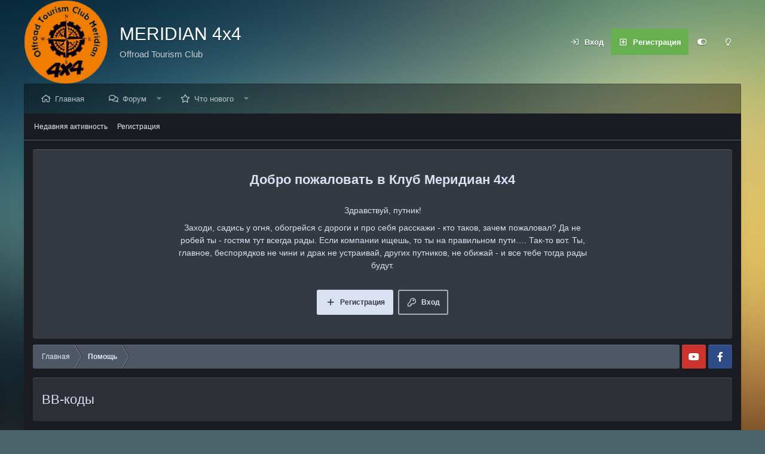

--- FILE ---
content_type: text/html; charset=utf-8
request_url: https://meridian4x4.club/index.php?help/bb-codes/
body_size: 17061
content:
<!DOCTYPE html>
<html id="XF" lang="uk-UA" dir="LTR"
	data-app="public"
	data-template="help_page"
	data-container-key=""
	data-content-key=""
	data-logged-in="false"
	data-cookie-prefix="xf_"
	data-csrf="1769421288,cad681b8d5618a8efecf0888abe533b3"
	data-style-id="5" 
	class="has-no-js template-help_page"
	 data-run-jobs="">
<head>
	<meta charset="utf-8" />
	<meta http-equiv="X-UA-Compatible" content="IE=Edge" />
	<meta name="viewport" content="width=device-width, initial-scale=1, viewport-fit=cover">

	
	
	

	<title>BB-коды | Клуб Меридиан 4x4</title>

	<link rel="manifest" href="/webmanifest.php">
	
		<meta name="theme-color" content="#e1e8f8" />
	

	<meta name="apple-mobile-web-app-title" content="Meridian 4x4">
	
		<link rel="apple-touch-icon" href="/data/assets/logo/192.png">
	
	
	
		
		<meta name="description" content="Список BB-кодов, которые можно использовать для улучшения вида Ваших сообщений. На этой странице перечислены все доступные BB-коды." />
		<meta property="og:description" content="Список BB-кодов, которые можно использовать для улучшения вида Ваших сообщений. На этой странице перечислены все доступные BB-коды." />
		<meta property="twitter:description" content="Список BB-кодов, которые можно использовать для улучшения вида Ваших сообщений. На этой странице перечислены все доступные BB-коды." />
	
	
		<link rel="canonical" href="https://meridian4x4.club/index.php?help/bb-codes/" />
	

	
		
	
	
	<meta property="og:site_name" content="Клуб Меридиан 4x4" />


	
	
		
	
	
	<meta property="og:type" content="website" />


	
	
		
	
	
	
		<meta property="og:title" content="BB-коды" />
		<meta property="twitter:title" content="BB-коды" />
	


	
	
	
		
	
	
	<meta property="og:url" content="https://meridian4x4.club/index.php?help/bb-codes/" />


	
	

	
	
	

	


	<link rel="preload" href="/styles/fonts/fa/fa-regular-400.woff2?_v=5.15.3" as="font" type="font/woff2" crossorigin="anonymous" />


	<link rel="preload" href="/styles/fonts/fa/fa-solid-900.woff2?_v=5.15.3" as="font" type="font/woff2" crossorigin="anonymous" />


<link rel="preload" href="/styles/fonts/fa/fa-brands-400.woff2?_v=5.15.3" as="font" type="font/woff2" crossorigin="anonymous" />

	<link rel="stylesheet" href="/css.php?css=public%3Anormalize.css%2Cpublic%3Afa.css%2Cpublic%3Acore.less%2Cpublic%3Aapp.less&amp;s=5&amp;l=2&amp;d=1648245396&amp;k=aa2393284152af831c3e8ec1d841ca5eeeee3304" />

	<link rel="stylesheet" href="/css.php?css=public%3Abb_code.less%2Cpublic%3Ahelp_bb_codes.less%2Cpublic%3Alightbox.less%2Cpublic%3Aextra.less&amp;s=5&amp;l=2&amp;d=1648245396&amp;k=0dbc95c17ee43b7803f0f0bcb5056021a2fc40f7" />

	
		<script src="/js/xf/preamble.min.js?_v=0c8c3101"></script>
	

	
		<link rel="icon" type="image/png" href="https://meridian4x4.club/favicon.ico" sizes="32x32" />
	
	
	<script type='text/javascript'>
var xfhtml = document.getElementById('XF');
function applySetting(settingName, settingOn, allowToggle){
	
	// Theme editor is enabled. Check for selected toggle, otherwise apply default
		if(allowToggle === 1){
			var choice = localStorage.getItem(settingName);
			if( (choice === 'on') || (!choice && (settingOn === 1)) ){
				xfhtml.classList.add(settingName);
			}
		} else if(settingOn === 1){
			xfhtml.classList.add(settingName);
		}
	
}

applySetting('focus-mobile-navigation-bar', 1, 1);


applySetting('focus-fluid', 0, 1);


applySetting('focus-grid', 0, 1);


applySetting('focus-sidebar-sticky', 1, 1);


applySetting('focus-sidebar-flip', 0, 1);





	var backgroundChoice = localStorage.getItem('xenfocusBackground-5');
	if(backgroundChoice){ xfhtml.setAttribute('data-focus-bg', '' + backgroundChoice + '');	} else { xfhtml.setAttribute('data-focus-bg', '1'); }

</script>


</head>
<body data-template="help_page">









	
<div class='focus-width'><div class="p-pageWrapper" id="top">




   
    
    
    


    
  
    



    
    
    
    


    
    
    


    
    
    
    


    
    
    
    



<!-- Logo bar: start -->
<header class="p-header" id="header">
	<div class="p-header-inner">
		<div class="p-header-content">

			

	<!-- Logo -->
	<div class="p-header-logo p-header-logo--image">
		<a href="https://meridian4x4.club" class='focus-logo'>
			
			
				<span class='focus-logo--image'>
	                <img src="/data/assets/logo/l1.png" srcset="" alt="Клуб Меридиан 4x4" width="100" height="40" />
	            </span>
	        
	        
	        	<span class='focus-logo--text'>
					<span class='focus-logo--name'>MERIDIAN 4x4</span>
                    <span class='focus-logo--slogan'>Offroad Tourism Club</span>
				</span>
			
		</a>
	</div>



			

    <div class='focus-ad'></div>
    
	<div class='focus-wrap-user'>

    <!-- User bar -->

		<div class="p-nav-opposite">
			<div class="p-navgroup p-account p-navgroup--guest">
				
					<a href="/index.php?login/" class="p-navgroup-link p-navgroup-link--textual p-navgroup-link--logIn" data-xf-click="overlay" data-follow-redirects="on">
						<span class="p-navgroup-linkText">Вход</span>
					</a>
					
						<a href="/index.php?register/" class="p-navgroup-link p-navgroup-link--textual p-navgroup-link--register" data-xf-click="overlay" data-follow-redirects="on">
							<span class="p-navgroup-linkText">Регистрация</span>
						</a>
					
				
				
		            <a href="#" class="p-navgroup-link xenfocus-navgroup-icon" rel="nofollow" data-xf-init="tooltip" title="Customize" data-xenfocus-editor>
	                    <i class="fa--xf far fa-toggle-on" aria-hidden="true"></i>
	                </a>
	            
				
				
					<a href="/index.php?misc/style&amp;style_id=3&amp;t=1769421288%2Ccad681b8d5618a8efecf0888abe533b3" data-xf-init="tooltip" title="Light mode" class="p-navgroup-link xenfocus-navgroup-icon">
						
							<i class="fa--xf far fa-lightbulb" aria-hidden="true"></i>
						
					</a>
				
	            
			</div>

			<div class="p-navgroup p-discovery p-discovery--noSearch">
				<a href="/index.php?whats-new/"
					class="p-navgroup-link p-navgroup-link--iconic p-navgroup-link--whatsnew"
				   	aria-label="Что нового"
					title="Что нового">
					<i aria-hidden="true"></i>
					<span class="p-navgroup-linkText">Что нового</span>
				</a>

				
			</div>
		</div>

</div>
    

			
		</div>
	</div>
</header>
<!-- Logo bar: end -->


	

<!-- Secondary header: start -->

	<div class="p-navSticky p-navSticky--primary" data-xf-init="sticky-header">
		
    
    <!-- Secondary header -->
    
	<div class="p-nav">
		<div class="p-nav-inner">
			
			<div class='focus-mobile-navigation'>
				<button type="button" class="button--plain p-nav-menuTrigger button" data-xf-click="off-canvas" data-menu=".js-headerOffCanvasMenu" tabindex="0" aria-label="Меню"><span class="button-text">
					<i aria-hidden="true"></i>
					<span class="p-nav-menuText">Меню</span>
				</span></button>
				<div class='focus-mobile-logo'>
					<a href="https://meridian4x4.club">
						
	                        <img src="/data/assets/logo/l1.png" srcset="" alt="Клуб Меридиан 4x4" width="100" height="40" />
						
					</a>
				</div>
			</div>

			<div class='focus-wrap-user hide:desktop'>

    <!-- User bar -->

		<div class="p-nav-opposite">
			<div class="p-navgroup p-account p-navgroup--guest">
				
					<a href="/index.php?login/" class="p-navgroup-link p-navgroup-link--textual p-navgroup-link--logIn" data-xf-click="overlay" data-follow-redirects="on">
						<span class="p-navgroup-linkText">Вход</span>
					</a>
					
						<a href="/index.php?register/" class="p-navgroup-link p-navgroup-link--textual p-navgroup-link--register" data-xf-click="overlay" data-follow-redirects="on">
							<span class="p-navgroup-linkText">Регистрация</span>
						</a>
					
				
				
		            <a href="#" class="p-navgroup-link xenfocus-navgroup-icon" rel="nofollow" data-xf-init="tooltip" title="Customize" data-xenfocus-editor>
	                    <i class="fa--xf far fa-toggle-on" aria-hidden="true"></i>
	                </a>
	            
				
				
					<a href="/index.php?misc/style&amp;style_id=3&amp;t=1769421288%2Ccad681b8d5618a8efecf0888abe533b3" data-xf-init="tooltip" title="Light mode" class="p-navgroup-link xenfocus-navgroup-icon">
						
							<i class="fa--xf far fa-lightbulb" aria-hidden="true"></i>
						
					</a>
				
	            
			</div>

			<div class="p-navgroup p-discovery p-discovery--noSearch">
				<a href="/index.php?whats-new/"
					class="p-navgroup-link p-navgroup-link--iconic p-navgroup-link--whatsnew"
				   	aria-label="Что нового"
					title="Что нового">
					<i aria-hidden="true"></i>
					<span class="p-navgroup-linkText">Что нового</span>
				</a>

				
			</div>
		</div>

</div>
			
    
    <!-- Navigation wrap -->
    <nav class='focus-wrap-nav'>
		<div class="p-nav-scroller hScroller" data-xf-init="h-scroller" data-auto-scroll=".p-navEl.is-selected">
			<div class="hScroller-scroll">
				<ul class="p-nav-list js-offCanvasNavSource">
				
					<li>
						
	<div class="p-navEl " >
		
		

			
	
	<a href="https://meridian4x4.club"
		class="p-navEl-link "
		
		data-xf-key="1"
		data-nav-id="home">Главная</a>


			

		
		
	</div>

					</li>
				
					<li>
						
	<div class="p-navEl " data-has-children="true">
		
		

			
	
	<a href="/index.php"
		class="p-navEl-link p-navEl-link--splitMenu "
		
		
		data-nav-id="forums">Форум</a>


			<a data-xf-key="2"
				data-xf-click="menu"
				data-menu-pos-ref="< .p-navEl"
				class="p-navEl-splitTrigger"
				role="button"
				tabindex="0"
				aria-label="Переключатель раскрытия"
				aria-expanded="false"
				aria-haspopup="true"></a>

		
		
			<div class="menu menu--structural" data-menu="menu" aria-hidden="true">
				<div class="menu-content">
					
						
	
	
	<a href="/index.php?whats-new/posts/"
		class="menu-linkRow u-indentDepth0 js-offCanvasCopy "
		
		
		data-nav-id="newPosts">Новые сообщения</a>

	

					
				</div>
			</div>
		
	</div>

					</li>
				
					<li>
						
	<div class="p-navEl " data-has-children="true">
		
		

			
	
	<a href="/index.php?whats-new/"
		class="p-navEl-link p-navEl-link--splitMenu "
		
		
		data-nav-id="whatsNew">Что нового</a>


			<a data-xf-key="3"
				data-xf-click="menu"
				data-menu-pos-ref="< .p-navEl"
				class="p-navEl-splitTrigger"
				role="button"
				tabindex="0"
				aria-label="Переключатель раскрытия"
				aria-expanded="false"
				aria-haspopup="true"></a>

		
		
			<div class="menu menu--structural" data-menu="menu" aria-hidden="true">
				<div class="menu-content">
					
						
	
	
	<a href="/index.php?whats-new/posts/"
		class="menu-linkRow u-indentDepth0 js-offCanvasCopy "
		 rel="nofollow"
		
		data-nav-id="whatsNewPosts">Новые сообщения</a>

	

					
						
	
	
	<a href="/index.php?whats-new/latest-activity"
		class="menu-linkRow u-indentDepth0 js-offCanvasCopy "
		 rel="nofollow"
		
		data-nav-id="latestActivity">Недавняя активность</a>

	

					
				</div>
			</div>
		
	</div>

					</li>
				
				</ul>
			</div>
		</div>
	</nav>
    

			
	<div class='focus-wrap-search'>
	
		

	</div>


		</div>
	</div>
    

	</div>
	
    <!-- Sub navigation -->
	
		<div class="p-sectionLinks">
			<div class="p-sectionLinks-inner hScroller" data-xf-init="h-scroller">
				<div class="hScroller-scroll">
					<ul class="p-sectionLinks-list">
					
						<li>
							
	<div class="p-navEl " >
		
		

			
	
	<a href="/index.php?whats-new/latest-activity"
		class="p-navEl-link "
		
		data-xf-key="alt+1"
		data-nav-id="defaultLatestActivity">Недавняя активность</a>


			

		
		
	</div>

						</li>
					
						<li>
							
	<div class="p-navEl " >
		
		

			
	
	<a href="/index.php?register/"
		class="p-navEl-link "
		
		data-xf-key="alt+2"
		data-nav-id="defaultRegister">Регистрация</a>


			

		
		
	</div>

						</li>
					
					</ul>
				</div>
			</div>
		</div>
	


<!-- Secondary header: end -->

<div class='focus-content'>

<div class="p-body">
	<div class="p-body-inner">
		<!--XF:EXTRA_OUTPUT-->
        
        <!-- Staff bar: start -->
        
        
        

<div class='focus-guest focus-guest-wallpaper'>
    <div class='focus-guest-header'>Клуб Меридиан 4x4</div>
    <div class='focus-guest-align'>
	    <div class='focus-guest-content'><p>Здравствуй, путник!</p>
<p>Заходи, садись у огня, обогрейся с дороги и про себя расскажи - кто таков, зачем пожаловал? Да не робей ты - гостям тут всегда рады. Если компании ищешь, то ты на правильном пути…. Так-то вот. Ты, главное, беспорядков не чини и драк не устраивай, других путников, не обижай - и все тебе тогда рады будут.</p></div>
	    <ul class='focus-guest-buttons'>
	        <li><a href="/index.php?login/" rel="nofollow" data-xf-click="overlay"><span>Вход</span></a></li>
			<li><a href="/index.php?register/" rel="nofollow" data-xf-click="overlay"><span>Регистрация</span></a></li>
	    </ul>
	</div>
</div>


        
		

		

		
		
        
	        <div class='focus-breadcrumb'>
				
					

	
	
	
		<div class="p-breadcrumbs-wrap ">
			<ul class="p-breadcrumbs " itemscope itemtype="https://schema.org/BreadcrumbList">
				
					

					
						
						
	<li itemprop="itemListElement" itemscope itemtype="https://schema.org/ListItem">
		<a href="https://meridian4x4.club" itemprop="item">
			<span itemprop="name">Главная</span>
		</a>
		<meta itemprop="position" content="1" />
	</li>

					

					
					
						
						
	<li itemprop="itemListElement" itemscope itemtype="https://schema.org/ListItem">
		<a href="/index.php?help/" itemprop="item">
			<span itemprop="name">Помощь</span>
		</a>
		<meta itemprop="position" content="2" />
	</li>

					

				
			</ul>
		</div>
	

				
				<ul class='xenfocus-social'>
	<li><a href='https://www.youtube.com/channel/UCEPnf58ZC7910eDQBxPKoIw/videos' target='_blank'></a></li>
<li><a href='https://www.facebook.com/groups/1393920507417391/' target='_blank'></a></li>
</ul>
			</div>
		

        
            
		

		
	<noscript><div class="blockMessage blockMessage--important blockMessage--iconic u-noJsOnly">JavaScript отключён. Для полноценно использования нашего сайта, пожалуйста, включите JavaScript в своём браузере.</div></noscript>

		
	<div class="blockMessage blockMessage--important blockMessage--iconic js-browserWarning" style="display: none">Вы используете устаревший браузер. Этот и другие сайты могут отображаться в нем неправильно.<br />Необходимо обновить браузер или попробовать использовать <a href="https://www.google.com/chrome/" target="_blank" rel="noopener">другой</a>.</div>


		
			<div class="p-body-header">
			
				
					<div class="p-title ">
					
						
							<h1 class="p-title-value">BB-коды</h1>
						
						
					
					</div>
				

				
			
			</div>
		

		<div class="p-body-main  p-body-main--withSideNav">
			
				<div class="p-body-sideNavCol"></div>
			
			<div class="p-body-contentCol"></div>
			
			
			
				<div class="p-body-sideNav">
					<div class="p-body-sideNavTrigger">
						<button type="button" class="button--link button" data-xf-click="off-canvas" data-menu="#js-SideNavOcm"><span class="button-text">
							Страницы помощи
						</span></button>
					</div>
					<div class="p-body-sideNavInner" data-ocm-class="offCanvasMenu offCanvasMenu--blocks" id="js-SideNavOcm" data-ocm-builder="sideNav">
						<div data-ocm-class="offCanvasMenu-backdrop" data-menu-close="true"></div>
						<div data-ocm-class="offCanvasMenu-content">
							<div class="p-body-sideNavContent">
								
								
									<div class="block">
			<div class="block-container">
				<h2 class="block-header">Помощь</h2>
				<div class="block-body">
					
						
							<a href="/index.php?help/smilies/" class="blockLink ">Смайлы</a>
						
					
						
							<a href="/index.php?help/bb-codes/" class="blockLink is-selected">BB-коды</a>
						
					
						
							<a href="/index.php?help/trophies/" class="blockLink ">Трофеи</a>
						
					
						
							<a href="/index.php?help/cookies/" class="blockLink ">Использование cookie</a>
						
					
						
							<a href="/index.php?help/terms/" class="blockLink ">Условия и правила</a>
						
					
						
							<a href="/index.php?help/privacy-policy/" class="blockLink ">Политика конфиденциальности</a>
						
					
				</div>
			</div>
		</div>
								
								
							</div>
						</div>
					</div>
				</div>
			

			<div class="p-body-content">
				
				<div class="p-body-pageContent">
	
	








	
	
	
		
	
	
	


	
	
	
	
		
	
	
	


	
	







	

<div class="block">
	<div class="block-container">
		<ul class="listPlain block-body">

			
	<li class="bbCodeHelpItem block-row block-row--separated">
		<span class="u-anchorTarget" id="basic"></span>
		<h3 class="block-textHeader">[B], [I], [U], [S] - полужирный, курсив, подчёркнутый и зачёркнутый текст</h3>
		<div>Делает выделенный текст полужирным, наклонным, подчёркнутым или зачёркнутым.</div>
		
	<div class="bbCodeDemoBlock">
		<dl class="bbCodeDemoBlock-item">
			<dt>Пример:</dt>
			<dd>Это [B]полужирный[/B] текст.<br />
Это [I]курсивный[/I] текст.<br />
Это [U]подчёркнутый[/U] текст.<br />
Это [S]зачёркнутый[/S] текст.</dd>
		</dl>
		<dl class="bbCodeDemoBlock-item">
			<dt>Результат:</dt>
			<dd><div class="bbWrapper">Это <b>полужирный</b> текст.<br />
Это <i>курсивный</i> текст.<br />
Это <u>подчёркнутый</u> текст.<br />
Это <s>зачёркнутый</s> текст.</div></dd>
		</dl>
	</div>

	</li>


			
	<li class="bbCodeHelpItem block-row block-row--separated">
		<span class="u-anchorTarget" id="style"></span>
		<h3 class="block-textHeader">[COLOR=<span class="block-textHeader-highlight">цвет</span>], [FONT=<span class="block-textHeader-highlight">название</span>], [SIZE=<span class="block-textHeader-highlight">размер</span>] - цвет текста, шрифт и размер</h3>
		<div>Изменяет цвет, шрифт или размер выделенного текста.</div>
		
	<div class="bbCodeDemoBlock">
		<dl class="bbCodeDemoBlock-item">
			<dt>Пример:</dt>
			<dd>Это [COLOR=red]красный[/COLOR] и [COLOR=#0000cc]голубой[/COLOR] текст.<br />
Это шрифт [FONT=Courier New]Courier New[/FONT].<br />
Это [SIZE=1]маленький[/SIZE] и [SIZE=7]большой[/SIZE] текст.</dd>
		</dl>
		<dl class="bbCodeDemoBlock-item">
			<dt>Результат:</dt>
			<dd><div class="bbWrapper">Это <span style="color: red">красный</span> и <span style="color: #0000cc">голубой</span> текст.<br />
Это шрифт <span style="font-family: 'Courier New'">Courier New</span>.<br />
Это <span style="font-size: 9px">маленький</span> и <span style="font-size: 26px">большой</span> текст.</div></dd>
		</dl>
	</div>

	</li>


			
	<li class="bbCodeHelpItem block-row block-row--separated">
		<span class="u-anchorTarget" id="email-url"></span>
		<h3 class="block-textHeader">[URL], [EMAIL] - ссылки</h3>
		<div>Создаёт ссылку из выделенного текста.</div>
		
	<div class="bbCodeDemoBlock">
		<dl class="bbCodeDemoBlock-item">
			<dt>Пример:</dt>
			<dd>[URL]https://www.example.com[/URL]<br />
[EMAIL]example@example.com[/EMAIL]</dd>
		</dl>
		<dl class="bbCodeDemoBlock-item">
			<dt>Результат:</dt>
			<dd><div class="bbWrapper"><a href="https://www.example.com" target="_blank" class="link link--external" rel="nofollow ugc noopener">https://www.example.com</a><br />
<a href="mailto:example@example.com">example@example.com</a></div></dd>
		</dl>
	</div>

	</li>


			
	<li class="bbCodeHelpItem block-row block-row--separated">
		<span class="u-anchorTarget" id="email-url-advanced"></span>
		<h3 class="block-textHeader">[URL=<span class="block-textHeader-highlight">ссылка</span>], [EMAIL=<span class="block-textHeader-highlight">адрес</span>] - ссылки (дополнительно)</h3>
		<div>Делает выделенный текст ссылкой на интернет-страницу или на email.</div>
		
	<div class="bbCodeDemoBlock">
		<dl class="bbCodeDemoBlock-item">
			<dt>Пример:</dt>
			<dd>[URL=http://www.example.com]Перейти на example.com[/URL]<br />
[EMAIL=example@example.com]Моя электронная почта[/EMAIL]</dd>
		</dl>
		<dl class="bbCodeDemoBlock-item">
			<dt>Результат:</dt>
			<dd><div class="bbWrapper"><a href="http://www.example.com" target="_blank" class="link link--external" rel="nofollow ugc noopener">Перейти на example.com</a><br />
<a href="mailto:example@example.com">Моя электронная почта</a></div></dd>
		</dl>
	</div>

	</li>


			
	<li class="bbCodeHelpItem block-row block-row--separated">
		<span class="u-anchorTarget" id="user-mention"></span>
		<h3 class="block-textHeader">[USER=<span class="block-textHeader-highlight">ID</span>] - ссылка на профиль</h3>
		<div>Ссылка на профиль пользователя. Как правило, добавляется автоматически при упоминании пользователя.</div>
		
	<div class="bbCodeDemoBlock">
		<dl class="bbCodeDemoBlock-item">
			<dt>Пример:</dt>
			<dd>[USER=1]Имя пользователя[/USER]</dd>
		</dl>
		<dl class="bbCodeDemoBlock-item">
			<dt>Результат:</dt>
			<dd><div class="bbWrapper"><a href="https://meridian4x4.club/index.php?members/1/" class="username" data-xf-init="member-tooltip" data-user-id="1" data-username="Имя пользователя">Имя пользователя</a></div></dd>
		</dl>
	</div>

	</li>


			
	<li class="bbCodeHelpItem block-row block-row--separated">
		<span class="u-anchorTarget" id="image"></span>
		<h3 class="block-textHeader">[IMG] - изображение</h3>
		<div>Показывает изображение, используя выделенный текст как URL-адрес.</div>
		
	<div class="bbCodeDemoBlock">
		<dl class="bbCodeDemoBlock-item">
			<dt>Пример:</dt>
			<dd>[IMG]https://meridian4x4.club/data/assets/logo/l1.png[/IMG]</dd>
		</dl>
		<dl class="bbCodeDemoBlock-item">
			<dt>Результат:</dt>
			<dd><div class="bbWrapper"><script class="js-extraPhrases" type="application/json">
			{
				"lightbox_close": "Закрыть",
				"lightbox_next": "Следующая",
				"lightbox_previous": "Предыдущая",
				"lightbox_error": "Запрошенный контент не может быть загружен. Пожалуйста, попробуйте позже.",
				"lightbox_start_slideshow": "Запустить слайд-шоу",
				"lightbox_stop_slideshow": "Остановить слайд-шоу",
				"lightbox_full_screen": "Полный экран",
				"lightbox_thumbnails": "Миниатюры",
				"lightbox_download": "Скачать",
				"lightbox_share": "Поделиться",
				"lightbox_zoom": "Увеличить",
				"lightbox_new_window": "Новое окно",
				"lightbox_toggle_sidebar": "Переключить боковую панель"
			}
			</script>
		
		
	


	<div class="bbImageWrapper  js-lbImage" title="l1.png"
		data-src="https://meridian4x4.club/data/assets/logo/l1.png" data-lb-sidebar-href="" data-lb-caption-extra-html="" data-single-image="1">
		<img src="https://meridian4x4.club/data/assets/logo/l1.png"
			data-url="https://meridian4x4.club/data/assets/logo/l1.png"
			class="bbImage"
			data-zoom-target="1"
			style=""
			alt="l1.png"
			title=""
			width="" height="" loading="lazy" />
	</div></div></dd>
		</dl>
	</div>

	</li>


			<li class="bbCodeHelpItem block-row block-row--separated">
				<span class="u-anchorTarget" id="media"></span>
				<h3 class="block-textHeader">[MEDIA=<span class="block-textHeader-highlight">сайт</span>] - вставка медиа</h3>
				<div>
					Вставляет в сообщение медиа с разрешённых сайтов. Рекомендуется использовать кнопку добавления медиа в панели инструментов редактора.<br />
					Поддерживаемые сайты: <a href="https://www.apple.com/music" target="_blank" rel="nofollow" dir="auto">Apple Music</a>, <a href="https://www.dailymotion.com" target="_blank" rel="nofollow" dir="auto">Dailymotion</a>, <a href="https://www.facebook.com" target="_blank" rel="nofollow" dir="auto">Facebook</a>, <a href="https://www.flickr.com" target="_blank" rel="nofollow" dir="auto">Flickr</a>, <a href="https://giphy.com/" target="_blank" rel="nofollow" dir="auto">Giphy</a>, <a href="https://imgur.com" target="_blank" rel="nofollow" dir="auto">Imgur</a>, <a href="https://www.liveleak.com" target="_blank" rel="nofollow" dir="auto">Liveleak</a>, <a href="https://www.metacafe.com" target="_blank" rel="nofollow" dir="auto">Metacafe</a>, <a href="https://www.pinterest.com" target="_blank" rel="nofollow" dir="auto">Pinterest</a>, <a href="https://www.reddit.com" target="_blank" rel="nofollow" dir="auto">Reddit</a>, <a href="https://soundcloud.com" target="_blank" rel="nofollow" dir="auto">SoundCloud</a>, <a href="https://www.spotify.com" target="_blank" rel="nofollow" dir="auto">Spotify</a>, <a href="https://www.tiktok.com/" target="_blank" rel="nofollow" dir="auto">TikTok</a>, <a href="https://www.tumblr.com" target="_blank" rel="nofollow" dir="auto">Tumblr</a>, <a href="https://www.twitch.tv" target="_blank" rel="nofollow" dir="auto">Twitch</a>, <a href="https://twitter.com" target="_blank" rel="nofollow" dir="auto">Twitter</a>, <a href="https://vimeo.com" target="_blank" rel="nofollow" dir="auto">Vimeo</a>, <a href="https://www.youtube.com" target="_blank" rel="nofollow" dir="auto">YouTube</a>
				</div>
				<div class="bbCodeDemoBlock">
					<dl class="bbCodeDemoBlock-item">
						<dt>Пример:</dt>
						<dd>[MEDIA=youtube]kQ0Eo1UccEE[/MEDIA]</dd>
					</dl>
					<dl class="bbCodeDemoBlock-item">
						<dt>Результат:</dt>
						<dd><i>Встроенный YouTube плеер появится здесь.</i></dd>
					</dl>
				</div>
			</li>

			
	<li class="bbCodeHelpItem block-row block-row--separated">
		<span class="u-anchorTarget" id="list"></span>
		<h3 class="block-textHeader">[LIST] - списки</h3>
		<div>Отображает нумерованный или маркированный список.</div>
		
	<div class="bbCodeDemoBlock">
		<dl class="bbCodeDemoBlock-item">
			<dt>Пример:</dt>
			<dd>[LIST]<br />
[*]Маркер 1<br />
[*]Маркер 2<br />
[/LIST]<br />
[LIST=1]<br />
[*]Запись 1<br />
[*]Запись 2<br />
[/LIST]</dd>
		</dl>
		<dl class="bbCodeDemoBlock-item">
			<dt>Результат:</dt>
			<dd><div class="bbWrapper"><ul>
<li data-xf-list-type="ul">Маркер 1</li>
<li data-xf-list-type="ul">Маркер 2</li>
</ul><ol>
<li data-xf-list-type="ol">Запись 1</li>
<li data-xf-list-type="ol">Запись 2</li>
</ol></div></dd>
		</dl>
	</div>

	</li>


			
	<li class="bbCodeHelpItem block-row block-row--separated">
		<span class="u-anchorTarget" id="align"></span>
		<h3 class="block-textHeader">[LEFT], [CENTER], [RIGHT] - выравнивание текста</h3>
		<div>Изменяет выравнивание выделенного текста.</div>
		
	<div class="bbCodeDemoBlock">
		<dl class="bbCodeDemoBlock-item">
			<dt>Пример:</dt>
			<dd>[LEFT]По левому краю[/LEFT]<br />
[CENTER]По центру[/CENTER]<br />
[RIGHT]По правому краю[/RIGHT]</dd>
		</dl>
		<dl class="bbCodeDemoBlock-item">
			<dt>Результат:</dt>
			<dd><div class="bbWrapper"><div style="text-align: left">По левому краю&#8203;</div><div style="text-align: center">По центру&#8203;</div><div style="text-align: right">По правому краю&#8203;</div></div></dd>
		</dl>
	</div>

	</li>


			
	<li class="bbCodeHelpItem block-row block-row--separated">
		<span class="u-anchorTarget" id="quote"></span>
		<h3 class="block-textHeader">[QUOTE] - цитата текста</h3>
		<div>Отображает текст, как процитированный из другого источника. Можно также указать имя этого источника.</div>
		
	<div class="bbCodeDemoBlock">
		<dl class="bbCodeDemoBlock-item">
			<dt>Пример:</dt>
			<dd>[QUOTE]Цитируемый текст[/QUOTE]<br />
[QUOTE=Пользователь]Пользователь что-то сказал[/QUOTE]</dd>
		</dl>
		<dl class="bbCodeDemoBlock-item">
			<dt>Результат:</dt>
			<dd><div class="bbWrapper"><blockquote data-attributes="" data-quote="" data-source=""
	class="bbCodeBlock bbCodeBlock--expandable bbCodeBlock--quote js-expandWatch">
	
	<div class="bbCodeBlock-content">
		
		<div class="bbCodeBlock-expandContent js-expandContent ">
			Цитируемый текст
		</div>
		<div class="bbCodeBlock-expandLink js-expandLink"><a role="button" tabindex="0">Нажмите, чтобы раскрыть...</a></div>
	</div>
</blockquote>



<blockquote data-attributes="" data-quote="Пользователь" data-source=""
	class="bbCodeBlock bbCodeBlock--expandable bbCodeBlock--quote js-expandWatch">
	
		<div class="bbCodeBlock-title">
			
				Пользователь сказал(а):
			
		</div>
	
	<div class="bbCodeBlock-content">
		
		<div class="bbCodeBlock-expandContent js-expandContent ">
			Пользователь что-то сказал
		</div>
		<div class="bbCodeBlock-expandLink js-expandLink"><a role="button" tabindex="0">Нажмите, чтобы раскрыть...</a></div>
	</div>
</blockquote></div></dd>
		</dl>
	</div>

	</li>


			
	<li class="bbCodeHelpItem block-row block-row--separated">
		<span class="u-anchorTarget" id="spoiler"></span>
		<h3 class="block-textHeader">[SPOILER] - текст, содержащий спойлеры</h3>
		<div>Скрывает текст, который может содержать спойлеры (преждевременно раскрытая важная сюжетная информация). Чтобы увидеть текст, нужно нажать кнопку спойлера.</div>
		
	<div class="bbCodeDemoBlock">
		<dl class="bbCodeDemoBlock-item">
			<dt>Пример:</dt>
			<dd>[SPOILER]Обычный спойлер[/SPOILER]<br />
[SPOILER=Заголовок спойлера]Спойлер с заголовком[/SPOILER]</dd>
		</dl>
		<dl class="bbCodeDemoBlock-item">
			<dt>Результат:</dt>
			<dd><div class="bbWrapper"><div class="bbCodeSpoiler">
	<button type="button" class="bbCodeSpoiler-button button" data-xf-click="toggle" data-xf-init="tooltip" title="Нажмите для открытия/закрытия спойлера"><span class="button-text">

		<span>Спойлер</span>
	</span></button>
	<div class="bbCodeSpoiler-content">
		<div class="bbCodeBlock bbCodeBlock--spoiler">
			<div class="bbCodeBlock-content">Обычный спойлер</div>
		</div>
	</div>
</div>

<div class="bbCodeSpoiler">
	<button type="button" class="bbCodeSpoiler-button button--longText button" data-xf-click="toggle" data-xf-init="tooltip" title="Нажмите для открытия/закрытия спойлера"><span class="button-text">

		<span>Спойлер: <span class="bbCodeSpoiler-button-title">Заголовок спойлера</span></span>
	</span></button>
	<div class="bbCodeSpoiler-content">
		<div class="bbCodeBlock bbCodeBlock--spoiler">
			<div class="bbCodeBlock-content">Спойлер с заголовком</div>
		</div>
	</div>
</div></div></dd>
		</dl>
	</div>

	</li>


			
	<li class="bbCodeHelpItem block-row block-row--separated">
		<span class="u-anchorTarget" id="ispoiler"></span>
		<h3 class="block-textHeader">[ISPOILER] - спойлер (размытие) части текста</h3>
		<div>Позволяет скрыть (размыть) часть текста, который может содержать спойлеры и должен быть нажат для просмотра.</div>
		
	<div class="bbCodeDemoBlock">
		<dl class="bbCodeDemoBlock-item">
			<dt>Пример:</dt>
			<dd>Необходимо нажать на следующее слово [ISPOILER]word[/ISPOILER], чтобы увидеть его.</dd>
		</dl>
		<dl class="bbCodeDemoBlock-item">
			<dt>Результат:</dt>
			<dd><div class="bbWrapper">Необходимо нажать на следующее слово <span class="bbCodeInlineSpoiler" data-xf-click="toggle-class" data-class="bbCodeInlineSpoiler">word</span>, чтобы увидеть его.</div></dd>
		</dl>
	</div>

	</li>


			
	<li class="bbCodeHelpItem block-row block-row--separated">
		<span class="u-anchorTarget" id="code"></span>
		<h3 class="block-textHeader">[CODE] - вставка программного кода</h3>
		<div>Отображает текст на одном из языков программирования, выделяя синтаксис где это возможно.</div>
		
	<div class="bbCodeDemoBlock">
		<dl class="bbCodeDemoBlock-item">
			<dt>Пример:</dt>
			<dd>Универсальный код:<br />
[CODE]Универсальный код[/CODE]<br />
<br />
Код с оформлением (BB-коды):<br />
[CODE=rich]Код с поддержкой [COLOR=red]форматирования[/COLOR][/CODE]<br />
<br />
PHP-код:<br />
[CODE=php]echo $hello . ' world';[/CODE]<br />
<br />
JS-код:<br />
[CODE=js]var hello = 'world';[/CODE]</dd>
		</dl>
		<dl class="bbCodeDemoBlock-item">
			<dt>Результат:</dt>
			<dd><div class="bbWrapper">Универсальный код:<br />

	
	


<div class="bbCodeBlock bbCodeBlock--screenLimited bbCodeBlock--code">
	<div class="bbCodeBlock-title">
		Код:
	</div>
	<div class="bbCodeBlock-content" dir="ltr">
		<pre class="bbCodeCode" dir="ltr" data-xf-init="code-block" data-lang=""><code>Универсальный код</code></pre>
	</div>
</div><br />
Код с оформлением (BB-коды):<br />

	
	


<div class="bbCodeBlock bbCodeBlock--screenLimited bbCodeBlock--code">
	<div class="bbCodeBlock-title">
		Код с оформлением (BB-коды):
	</div>
	<div class="bbCodeBlock-content" dir="ltr">
		<pre class="bbCodeCode" dir="ltr" data-xf-init="code-block" data-lang=""><code>Код с поддержкой <span style="color: red">форматирования</span></code></pre>
	</div>
</div><br />
PHP-код:<br />

	
	


<div class="bbCodeBlock bbCodeBlock--screenLimited bbCodeBlock--code">
	<div class="bbCodeBlock-title">
		PHP:
	</div>
	<div class="bbCodeBlock-content" dir="ltr">
		<pre class="bbCodeCode" dir="ltr" data-xf-init="code-block" data-lang="php"><code>echo $hello . ' world';</code></pre>
	</div>
</div><br />
JS-код:<br />

	
	


<div class="bbCodeBlock bbCodeBlock--screenLimited bbCodeBlock--code">
	<div class="bbCodeBlock-title">
		Код:
	</div>
	<div class="bbCodeBlock-content" dir="ltr">
		<pre class="bbCodeCode" dir="ltr" data-xf-init="code-block" data-lang=""><code>var hello = 'world';</code></pre>
	</div>
</div></div></dd>
		</dl>
	</div>

	</li>


			
	<li class="bbCodeHelpItem block-row block-row--separated">
		<span class="u-anchorTarget" id="icode"></span>
		<h3 class="block-textHeader">[ICODE] - отображение однострочного программного кода</h3>
		<div>Позволяет отображать однострочный код внутри обычного содержимого сообщения. Синтаксис не будет подсвечен.</div>
		
	<div class="bbCodeDemoBlock">
		<dl class="bbCodeDemoBlock-item">
			<dt>Пример:</dt>
			<dd>Блоки однострочного кода - [ICODE]это лучший способ[/ICODE] отображения кода одной строкой.<br />
<br />
В блоках однострочного кода [ICODE=rich]можно [COLOR=red]использовать[/COLOR] [U]форматирование[/U][/ICODE].</dd>
		</dl>
		<dl class="bbCodeDemoBlock-item">
			<dt>Результат:</dt>
			<dd><div class="bbWrapper">Блоки однострочного кода - <code class="bbCodeInline">это лучший способ</code> отображения кода одной строкой.<br />
<br />
В блоках однострочного кода <code class="bbCodeInline">можно <span style="color: red">использовать</span> <u>форматирование</u></code>.</div></dd>
		</dl>
	</div>

	</li>


			
	<li class="bbCodeHelpItem block-row block-row--separated">
		<span class="u-anchorTarget" id="indent"></span>
		<h3 class="block-textHeader">[INDENT] - отступ текста</h3>
		<div>Увеличивает отступ выделенного текста. Можно использовать несколько раз для создания больших отступов.</div>
		
	<div class="bbCodeDemoBlock">
		<dl class="bbCodeDemoBlock-item">
			<dt>Пример:</dt>
			<dd>Обычный текст<br />
[INDENT]Небольшой отступ[/INDENT]<br />
[INDENT=2]Значительный отступ[/INDENT]</dd>
		</dl>
		<dl class="bbCodeDemoBlock-item">
			<dt>Результат:</dt>
			<dd><div class="bbWrapper">Обычный текст<br />
<div style="margin-left: 20px">Небольшой отступ&#8203;</div><div style="margin-left: 40px">Значительный отступ&#8203;</div></div></dd>
		</dl>
	</div>

	</li>


			
	<li class="bbCodeHelpItem block-row block-row--separated">
		<span class="u-anchorTarget" id="table"></span>
		<h3 class="block-textHeader">[TABLE] - Таблицы</h3>
		<div>Специальная разметка для отображения таблиц в контенте.</div>
		
	<div class="bbCodeDemoBlock">
		<dl class="bbCodeDemoBlock-item">
			<dt>Пример:</dt>
			<dd>[TABLE]<br />
[TR]<br />
[TH]Заголовок 1[/TH]<br />
[TH]Заголовок 2[/TH]<br />
[/TR]<br />
[TR]<br />
[TD]Контент 1[/TD]<br />
[TD]Контент 2[/TD]<br />
[/TR]<br />
[/TABLE]</dd>
		</dl>
		<dl class="bbCodeDemoBlock-item">
			<dt>Результат:</dt>
			<dd><div class="bbWrapper"><div class="bbTable">
<table style='width: 100%'><tr><th>Заголовок 1</th><th>Заголовок 2</th></tr><tr><td>Контент 1</td><td>Контент 2</td></tr></table>
</div></div></dd>
		</dl>
	</div>

	</li>


			
	<li class="bbCodeHelpItem block-row block-row--separated">
		<span class="u-anchorTarget" id="heading"></span>
		<h3 class="block-textHeader">[HEADING=<span class="block-textHeader-highlight">уровень</span>] - Уровень заголовков от 1 до 3</h3>
		<div>Выделяет текст как структурированный заголовок, для облегчения машинного считывания.</div>
		
	<div class="bbCodeDemoBlock">
		<dl class="bbCodeDemoBlock-item">
			<dt>Пример:</dt>
			<dd>[HEADING=1]Основной заголовок[/HEADING]<br />
Этот текст идет под основным заголовком, используемым для разделения основных частей статьи.<br />
<br />
[HEADING=2]Второстепенный заголовок[/HEADING]<br />
Если Вам нужно разделить основные части статьи, используйте 2-й уровень заголовков.<br />
<br />
[HEADING=3]Подзаголовок[/HEADING]<br />
Если Вам требуется дополнительные подразделы, Вы можете использовать 3-й уровень заголовков.</dd>
		</dl>
		<dl class="bbCodeDemoBlock-item">
			<dt>Результат:</dt>
			<dd><div class="bbWrapper"><h2>Основной заголовок&#8203;</h2>Этот текст идет под основным заголовком, используемым для разделения основных частей статьи.<br />
<br />
<h3>Второстепенный заголовок&#8203;</h3>Если Вам нужно разделить основные части статьи, используйте 2-й уровень заголовков.<br />
<br />
<h4>Подзаголовок&#8203;</h4>Если Вам требуется дополнительные подразделы, Вы можете использовать 3-й уровень заголовков.</div></dd>
		</dl>
	</div>

	</li>


			
	<li class="bbCodeHelpItem block-row block-row--separated">
		<span class="u-anchorTarget" id="plain"></span>
		<h3 class="block-textHeader">[PLAIN] - обычный текст</h3>
		<div>Отключает обработку BB-кодов внутри выделенного текста.</div>
		
	<div class="bbCodeDemoBlock">
		<dl class="bbCodeDemoBlock-item">
			<dt>Пример:</dt>
			<dd>[PLAIN]Это не [B]полужирный[/B] текст.[/PLAIN]</dd>
		</dl>
		<dl class="bbCodeDemoBlock-item">
			<dt>Результат:</dt>
			<dd><div class="bbWrapper">Это не [B]полужирный[/B] текст.</div></dd>
		</dl>
	</div>

	</li>


			<li class="bbCodeHelpItem block-row block-row--separated">
				<span class="u-anchorTarget" id="attach"></span>
				<h3 class="block-textHeader">[ATTACH] - вставка вложений</h3>
				<div>Вставляет вложение в указанной точке. Если вложение является изображением, будет вставлена его уменьшенная версия или все оно целиком. Для этого нужно нажать на соответствующую кнопку.</div>
				<div class="bbCodeDemoBlock">
					<dl class="bbCodeDemoBlock-item">
						<dt>Пример:</dt>
						<dd>
							Миниатюра: [ATTACH]123[/ATTACH]<br />
							Полный размер: [ATTACH=full]123[/ATTACH]
						</dd>
					</dl>
					<dl class="bbCodeDemoBlock-item">
						<dt>Результат:</dt>
						<dd><i>Содержимое вложений появится здесь.</i></dd>
					</dl>
				</div>
			</li>

			

		</ul>
	</div>
</div>




</div>
				
			</div>

			
		</div>

		
		

	
	
	
		<div class="p-breadcrumbs-wrap p-breadcrumbs-wrap--bottom">
			<ul class="p-breadcrumbs p-breadcrumbs--bottom" itemscope itemtype="https://schema.org/BreadcrumbList">
				
					

					
						
						
	<li itemprop="itemListElement" itemscope itemtype="https://schema.org/ListItem">
		<a href="https://meridian4x4.club" itemprop="item">
			<span itemprop="name">Главная</span>
		</a>
		<meta itemprop="position" content="1" />
	</li>

					

					
					
						
						
	<li itemprop="itemListElement" itemscope itemtype="https://schema.org/ListItem">
		<a href="/index.php?help/" itemprop="item">
			<span itemprop="name">Помощь</span>
		</a>
		<meta itemprop="position" content="2" />
	</li>

					

				
			</ul>
		</div>
	

		
		
	</div>
</div>


</div> <!-- End: focus-content -->



<!-- Mobile off-canvas navigation: start -->
<div class="offCanvasMenu offCanvasMenu--nav js-headerOffCanvasMenu" data-menu="menu" aria-hidden="true" data-ocm-builder="navigation">
	<div class="offCanvasMenu-backdrop" data-menu-close="true"></div>
	<div class="offCanvasMenu-content">
		<div class="offCanvasMenu-header">
			Меню
			<a class="offCanvasMenu-closer" data-menu-close="true" role="button" tabindex="0" aria-label="Закрыть"></a>
		</div>
		
			<div class="p-offCanvasRegisterLink">
				<div class="offCanvasMenu-linkHolder">
					<a href="/index.php?login/" class="offCanvasMenu-link" data-xf-click="overlay" data-menu-close="true">
					Вход
					</a>
				</div>
				<hr class="offCanvasMenu-separator" />
				
					<div class="offCanvasMenu-linkHolder">
						<a href="/index.php?register/" class="offCanvasMenu-link" data-xf-click="overlay" data-menu-close="true">
							Регистрация
						</a>
					</div>
				<hr class="offCanvasMenu-separator" />
				
			</div>
		
		<div class="js-offCanvasNavTarget"></div>
		<div class="offCanvasMenu-installBanner js-installPromptContainer" style="display: none;" data-xf-init="install-prompt">
			<div class="offCanvasMenu-installBanner-header">Установить приложение</div>
			<button type="button" class="js-installPromptButton button"><span class="button-text">Установить</span></button>
		</div>
	</div>
</div>
<!-- Mobile off-canvas navigation: end -->

<footer class="p-footer" id="footer">

	

	
		<div class="p-footer-inner">

			<div class="p-footer-row">
				
					<div class="p-footer-row-main">
						<ul class="p-footer-linkList">
						
							
								<li><a href="/index.php?misc/style" data-xf-click="overlay"
									data-xf-init="tooltip" title="Выбор стиля" rel="nofollow">
									<i class="fa--xf far fa-paint-brush" aria-hidden="true"></i> Meridian (dark)
								</a></li>
							
							
								<li class='xenfocus-footer-icon'><a href="#" rel="nofollow" data-xf-init="tooltip" title="Customize" data-xenfocus-editor><i class="fa--xf far fa-toggle-on" aria-hidden="true"></i></a></li>
							
							
								<li class='xenfocus-footer-icon'>
									<a href="/index.php?misc/style&amp;style_id=3&amp;t=1769421288%2Ccad681b8d5618a8efecf0888abe533b3" data-xf-init="tooltip" title="Light mode">
										
											<i class="fa--xf far fa-lightbulb" aria-hidden="true"></i>
										
									</a>
								</li>
							
							
								<li><a href="/index.php?misc/language" data-xf-click="overlay"
									data-xf-init="tooltip" title="Выбор языка" rel="nofollow">
									<i class="fa--xf far fa-globe" aria-hidden="true"></i> Русский (RU)</a></li>
							
						
						</ul>
					</div>
				
				<div class="p-footer-row-opposite">
					<ul class="p-footer-linkList">
						

						
							<li><a href="/index.php?help/terms/">Условия и правила</a></li>
						

						
							<li><a href="/index.php?help/privacy-policy/">Политика конфиденциальности</a></li>
						

						
							<li><a href="/index.php?help/">Помощь</a></li>
						

						
							<li><a href="https://meridian4x4.club">Главная</a></li>
						

						<li><a href="/index.php?forums/-/index.rss" target="_blank" class="p-footer-rssLink" title="RSS"><span aria-hidden="true"><i class="fa--xf far fa-rss" aria-hidden="true"></i><span class="u-srOnly">RSS</span></span></a></li>
					</ul>
				</div>
			</div>

			<div class='footer-align'>
				<div>

					
						<div class="p-footer-copyright">
							
								<a href="https://xenforo.com" class="u-concealed" dir="ltr" target="_blank" rel="sponsored noopener">Community platform by XenForo<sup>&reg;</sup> <span class="copyright">&copy; 2010-2021 XenForo Ltd.</span></a>
								<div>
<a href="https://jumuro.dev" class="u-concealed" dir="ltr" target="_blank">Перевод от Jumuro ®</a>
</div>
							
							
						</div>
					

				</div>
				<div>

					<ul class='xenfocus-social'>
	<li><a href='https://www.youtube.com/channel/UCEPnf58ZC7910eDQBxPKoIw/videos' target='_blank'></a></li>
<li><a href='https://www.facebook.com/groups/1393920507417391/' target='_blank'></a></li>
</ul>

				</div>
			</div>

			
		</div>
	
</footer>

</div></div> <!-- closing p-pageWrapper -->


<div class='mobile-navigation-bar'>
	<div class='focus-width'>
		<ul class='mobile-navigation-bar__list'>
			<li class='mobile-navigation-bar--forums'>
				<a href="/index.php?forums/-/list">
					<span class='mobile-navigation-bar__icon'><i class="fa--xf far fa-comments" aria-hidden="true"></i></span>
					<span class='mobile-navigation-bar__text'>Форум</span>
				</a>
			</li>
			<li class='mobile-navigation-bar--whatsnew'>
				<a href="/index.php?whats-new/">
					<span class='mobile-navigation-bar__icon'><i class="fa--xf far fa-file-alt" aria-hidden="true"></i></span>
					<span class='mobile-navigation-bar__text'>Что нового</span>
				</a>
			</li>
			
				<li class='mobile-navigation-bar--login'>
					<a href="/index.php?login/" rel="nofollow" data-xf-click="overlay" data-follow-redirects="on">
						<span class='mobile-navigation-bar__icon'><i class="fa--xf far fa-sign-in-alt" aria-hidden="true"></i></span>
						<span class='mobile-navigation-bar__text'>Вход</span>
					</a>
				</li>
				
					<li class='mobile-navigation-bar--register'>
						<a href="/index.php?register/" rel="nofollow" data-xf-click="overlay" data-follow-redirects="on">
							<span class='mobile-navigation-bar__icon'><i class="fa--xf far fa-user-plus" aria-hidden="true"></i></span>
							<span class='mobile-navigation-bar__text'>Регистрация</span>
						</a>
					</li>
				
			
			
		</ul>
	</div>
</div>



	<div class='focus-editor-wrap'>
		<div class='focus-editor-overlay' data-xenfocus-editor></div>
		<div class='focus-editor'>

			<div class='focus-editor-scroll'>

				
					<div>
						<div class='focus-editor__title' data-focus-text='Background Picker'></div>
						<div class="focus-picker">
						    <span data-focus-bg='1'><i></i></span>
						    <span data-focus-bg='2'><i></i></span>
						    <span data-focus-bg='3'><i></i></span>
						    
						    
						    
							
							
							
							
							
							
						</div>
					</div>
				

				

				<div>
					<div class='focus-editor__title' data-focus-text='Customize layout'></div>
					
					
						<div class='focus-editor-panel' data-setting='focus-mobile-navigation-bar' data-setting-default='on'>
							<div class='focus-editor-toggle'><i class='focus-toggle'><i></i></i></div>
							<div class='focus-editor-text' data-setting-title='Mobile navigation bar?' data-setting-desc='Display a navigation bar at the bottom of the site when using a mobile device?'></div>
						</div>
					

					
						<div class='focus-editor-panel' data-setting='focus-fluid' data-setting-default='off'>
							<div class='focus-editor-toggle'><i class='focus-toggle'><i></i></i></div>
							<div class='focus-editor-text' data-setting-title='Fluid width?' data-setting-desc='Enabling this will increase the width of the site so it occupies the width of your browser. Useful for larger screens.'></div>
						</div>
					

					
						<div class='focus-editor-panel' data-setting='focus-grid' data-setting-default='off'>
							<div class='focus-editor-toggle'><i class='focus-toggle'><i></i></i></div>
							<div class='focus-editor-text' data-setting-title='Grid layout?' data-setting-desc='If enabled, the forums will be displayed as a grid instead of a table.'></div>
						</div>
					

					
						<div class='focus-editor-panel' data-setting='focus-sidebar-sticky' data-setting-default='on'>
							<div class='focus-editor-toggle'><i class='focus-toggle'><i></i></i></div>
							<div class='focus-editor-text' data-setting-title='Sticky sidebar?' data-setting-desc='If enabled, the sidebar will stick to the top of the screen for easy access.'></div>
						</div>
					

					
						<div class='focus-editor-panel' data-setting='focus-sidebar-flip' data-setting-default='off'>
							<div class='focus-editor-toggle'><i class='focus-toggle'><i></i></i></div>
							<div class='focus-editor-text' data-setting-title='Flip sidebar?' data-setting-desc='Flip the sidebar between the left and right sides.'></div>
						</div>
					

					

					

					
					
					
					
				</div>

			</div>

			<div class='focus-editor-save'>
				<button data-xenfocus-editor data-focus-text='Save'></button>
			</div>

		</div>
	</div>


<div class="u-bottomFixer js-bottomFixTarget">
	
	
</div>


	<div class="u-scrollButtons js-scrollButtons" data-trigger-type="up">
		<a href="#top" class="button--scroll button" data-xf-click="scroll-to"><span class="button-text"><i class="fa--xf far fa-arrow-up" aria-hidden="true"></i><span class="u-srOnly">Верх</span></span></a>
		
	</div>



	<script src="/js/vendor/jquery/jquery-3.5.1.min.js?_v=0c8c3101"></script>
	<script src="/js/vendor/vendor-compiled.js?_v=0c8c3101"></script>
	<script src="/js/xf/core-compiled.js?_v=0c8c3101"></script>
	<script src="/js/xf/lightbox-compiled.js?_v=0c8c3101"></script>
<script src="/js/xf/code_block-compiled.js?_v=0c8c3101"></script>

	<script>
		jQuery.extend(true, XF.config, {
			// 
			userId: 0,
			enablePush: true,
			pushAppServerKey: 'BNZ5We7CkHXN8kJWh4T0QGMu33bBhtdgbrPJG6L0iESyH51AmIySTzNBFYut91U46EGD5FDBENy6M0EprF1ZMOw',
			url: {
				fullBase: 'https://meridian4x4.club/',
				basePath: '/',
				css: '/css.php?css=__SENTINEL__&s=5&l=2&d=1648245396',
				keepAlive: '/index.php?login/keep-alive'
			},
			cookie: {
				path: '/',
				domain: '',
				prefix: 'xf_',
				secure: true
			},
			cacheKey: 'fff963f8d4d5b6d7eea95b62dafcfb50',
			csrf: '1769421288,cad681b8d5618a8efecf0888abe533b3',
			js: {"\/js\/xf\/lightbox-compiled.js?_v=0c8c3101":true,"\/js\/xf\/code_block-compiled.js?_v=0c8c3101":true},
			css: {"public:bb_code.less":true,"public:help_bb_codes.less":true,"public:lightbox.less":true,"public:extra.less":true},
			time: {
				now: 1769421288,
				today: 1769374800,
				todayDow: 1,
				tomorrow: 1769461200,
				yesterday: 1769288400,
				week: 1768856400
			},
			borderSizeFeature: '3px',
			fontAwesomeWeight: 'r',
			enableRtnProtect: true,
			
			enableFormSubmitSticky: true,
			uploadMaxFilesize: 134217728,
			allowedVideoExtensions: ["m4v","mov","mp4","mp4v","mpeg","mpg","ogv","webm"],
			allowedAudioExtensions: ["mp3","opus","ogg","wav"],
			shortcodeToEmoji: true,
			visitorCounts: {
				conversations_unread: '0',
				alerts_unviewed: '0',
				total_unread: '0',
				title_count: true,
				icon_indicator: true
			},
			jsState: {},
			publicMetadataLogoUrl: '',
			publicPushBadgeUrl: 'https://meridian4x4.club/styles/default/xenforo/bell.png'
		});

		jQuery.extend(XF.phrases, {
			// 
			date_x_at_time_y: "{date} в {time}",
			day_x_at_time_y:  "{day} в {time}",
			yesterday_at_x:   "Вчера в {time}",
			x_minutes_ago:    "{minutes} мин. назад",
			one_minute_ago:   "Минуту назад",
			a_moment_ago:     "Только что",
			today_at_x:       "Сегодня в {time}",
			in_a_moment:      "Через секунду",
			in_a_minute:      "Через минуту",
			in_x_minutes:     "Через {minutes} мин.",
			later_today_at_x: "Сегодня в {time}",
			tomorrow_at_x:    "Завтра в {time}",

			day0: "Воскресенье",
			day1: "Понедельник",
			day2: "Вторник",
			day3: "Среда",
			day4: "Четверг",
			day5: "Пятница",
			day6: "Суббота",

			dayShort0: "Вс",
			dayShort1: "Пн",
			dayShort2: "Вт",
			dayShort3: "Ср",
			dayShort4: "Чт",
			dayShort5: "Пт",
			dayShort6: "Сб",

			month0: "Январь",
			month1: "Февраль",
			month2: "Март",
			month3: "Апрель",
			month4: "Май",
			month5: "Июнь",
			month6: "Июль",
			month7: "Август",
			month8: "Сентябрь",
			month9: "Октябрь",
			month10: "Ноябрь",
			month11: "Декабрь",

			active_user_changed_reload_page: "Ваша сессия истекла. Перезагрузите страницу.",
			server_did_not_respond_in_time_try_again: "Сервер не ответил вовремя. Пожалуйста, попробуйте снова.",
			oops_we_ran_into_some_problems: "Упс! Мы столкнулись с некоторыми проблемами.",
			oops_we_ran_into_some_problems_more_details_console: "Упс! Мы столкнулись с некоторыми проблемами. Пожалуйста, попробуйте позже. Более детальную информацию об ошибке Вы можете посмотреть в консоли браузера",
			file_too_large_to_upload: "Файл слишком большой для загрузки.",
			uploaded_file_is_too_large_for_server_to_process: "Загружаемый файл слишком большой для обработки сервером.",
			files_being_uploaded_are_you_sure: "Файлы ещё загружаются. Вы уверены, что хотите отправить эту форму?",
			attach: "Прикрепить файлы",
			rich_text_box: "Текстовое поле с поддержкой форматирования",
			close: "Закрыть",
			link_copied_to_clipboard: "Ссылка скопирована в буфер обмена.",
			text_copied_to_clipboard: "Текст скопирован в буфер обмена.",
			loading: "Загрузка...",
			you_have_exceeded_maximum_number_of_selectable_items: "Вы превысили максимальное количество выбираемых элементов.",

			processing: "Обработка",
			'processing...': "Обработка...",

			showing_x_of_y_items: "Показано {count} из {total} элементов",
			showing_all_items: "Показаны все элементы",
			no_items_to_display: "Нет элементов для отображения",

			number_button_up: "Увеличить",
			number_button_down: "Уменьшить",

			push_enable_notification_title: "Push-уведомления для сайта Клуб Меридиан 4x4 успешно включены",
			push_enable_notification_body: "Спасибо за включение push-уведомлений!"
		});
	</script>

	<form style="display:none" hidden="hidden">
		<input type="text" name="_xfClientLoadTime" value="" id="_xfClientLoadTime" title="_xfClientLoadTime" tabindex="-1" />
	</form>

	




<script>

$(document).ready(function(){
	var html = $('#XF');
	
	
		// Advanced search menu
		$('.focus-search-advanced').on('click', function(){ html.toggleClass('focus-search-menu-active'); });
		$('.focus-search-flex input').on('focus', function(){ html.addClass('focus-search-menu-active'); });
		$(document).on('click', function() { html.removeClass('focus-search-menu-active'); });
		$('.focus-wrap-search').on('click', function(event){ event.stopPropagation(); });
	

	
		$("[data-xenfocus-editor]").hover(function() {
			html.addClass('focus-picker--loaded');
		});
		// xenfocus editor: open and close with data-xenfocus-editor
		$("[data-xenfocus-editor]").on('click', function(event){
			html.toggleClass('focus-editor-open').addClass('focus-picker--loaded');
			event.preventDefault();
		});
		// ..and close by pressing ESC
		$(document).keyup(function(e) {
			if (e.keyCode === 27){
				html.removeClass('focus-editor-open');
			}
		});
		
			$(".focus-picker span").on('click', function(){
				var styleid = html.attr('data-style-id');
				var backgroundClass = $(this).attr("data-focus-bg");
				html.attr('data-focus-bg', '' + backgroundClass + '');
				localStorage.setItem('xenfocusBackground-' + styleid + '', '' + backgroundClass + '');
			});
		
		$('.focus-editor-panel').each(function(){
			// This value is used for localstorage names and class names.
			var settingName = $(this).attr('data-setting');
			var settingDefault = $(this).attr('data-setting-default');
			var settingChoice = localStorage.getItem(settingName);
			if(settingChoice === 'on'){
				$(this).attr('data-setting-status','on');
			} else if(settingChoice === 'off') {
				$(this).attr('data-setting-status','off');
			} else {
				if(settingDefault === 'on'){
					$(this).attr('data-setting-status','on');
				} else{
					$(this).attr('data-setting-status','off');
				}
			}
		});
		// Change the class and localstorage when the toggle is clicked
		$('.focus-editor-panel').on('click', function(){
			var settingName = $(this).attr('data-setting');
			var settingStatus = $(this).attr('data-setting-status');
			if(settingStatus === 'on'){
				html.removeClass(settingName);
				localStorage.setItem(settingName, 'off');
				$(this).attr('data-setting-status', 'off');
			} else {
				html.addClass(settingName);
				localStorage.setItem(settingName, 'on');
				$(this).attr('data-setting-status', 'on');
			}
		});
	
});

	

</script>





    


</body>
</html>









